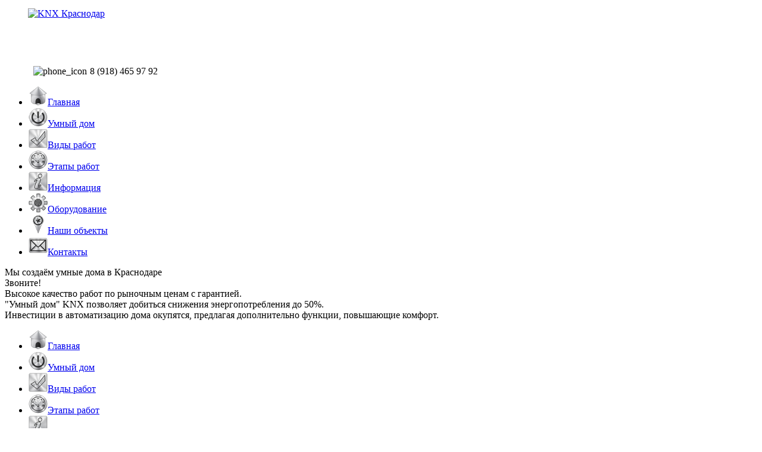

--- FILE ---
content_type: text/html; charset=utf-8
request_url: http://www.knx-krasnodar.ru/vidy-rabot/elektrosnabzhenie
body_size: 14685
content:
<!DOCTYPE HTML>

<head>
<link rel="stylesheet" href="/templates/knx_krasnodar/css/style.css" type="text/css" />
<link href='http://fonts.googleapis.com/css?family=Cuprum:400italic,400,600,700,800,300&amp;subset=latin,cyrillic-ext,cyrillic' rel='stylesheet' type='text/css'>
<link rel="stylesheet" type="text/css" href="/templates/knx_krasnodar/fancybox/source/jquery.fancybox.css" media="screen" />
<link rel="stylesheet" href="/templates/knx_krasnodar/fancybox/source/helpers/jquery.fancybox-buttons.css?v=2.0.5" type="text/css" media="screen" />
<link rel="stylesheet" href="/templates/knx_krasnodar/fancybox/source/helpers/jquery.fancybox-thumbs.css?v=2.0.5" type="text/css" media="screen" />
  <base href="http://www.knx-krasnodar.ru/vidy-rabot/elektrosnabzhenie" />
  <meta http-equiv="content-type" content="text/html; charset=utf-8" />
  <meta name="keywords" content="Электроснабжение, офисе, монтаж электропроводки, кабелей, умный дом, квартиры, KNX, системы, электроснабжение дома, электрики, электроснабжение квартиры, электропроводка, электромонтажные работы, Краснодар, оборудование, качественная, инженерная, автоматизация, технология, стоимость, освещение." />
  <meta name="description" content="Электроснабжение является основным видом нашей деятельности.
Электроснабжение дома, квартиры. Электромонтажные работы. Электропроводка. Электрик в Краснодаре." />
  <title>Электроснабжение.  Электромонтажные работы.  Электропроводка Электрик. Краснодар</title>
  <link href="/templates/knx_krasnodar/favicon.ico" rel="shortcut icon" type="image/vnd.microsoft.icon" />
  <link href="http://www.knx-krasnodar.ru/component/search/?Itemid=517&amp;format=opensearch" rel="search" title="Искать Умный дом KNX в Краснодаре. Электромонтажные работы, электропроводка." type="application/opensearchdescription+xml" />
  <link rel="stylesheet" href="http://www.knx-krasnodar.ru/modules/mod_jltextslider/assest/jltextslider.css" type="text/css" />
  <link rel="stylesheet" href="http://www.knx-krasnodar.ru/modules/mod_jltextslider/assest/jltextslider.php?w=823&amp;h=20&amp;m=h&amp;id=jltext_slider" type="text/css" />
  <script src="/media/system/js/mootools-core.js" type="text/javascript"></script>
  <script src="/media/system/js/core.js" type="text/javascript"></script>
  <script src="/media/system/js/caption.js" type="text/javascript"></script>
  <script src="http://www.knx-krasnodar.ru/modules/mod_jltextslider/assest/_class.noobSlide.packed.js" type="text/javascript"></script>
  <script type="text/javascript">
window.addEvent('load', function() {
				new JCaption('img.caption');
			});	window.addEvent('domready',function(){
								var hs3 = new noobSlide({
									mode: 'horizontal',
									box: $('jltext_slider'),
									items: $$('#jltext_slider div'),
									
									size:823,
									interval: 5000,
									startItem: 0,
									autoPlay:true,
									buttons: {
										/*playback: $('playback3'),
										stop: $('stop3'),
										play: $('play3')*/
									}
								});
							});
  </script>

<!-- Add jQuery library -->
<script type="text/javascript" src="http://ajax.googleapis.com/ajax/libs/jquery/1.7/jquery.min.js"></script>
<!-- Add fancyBox main JS and CSS files -->
<script type="text/javascript" src="/templates/knx_krasnodar/fancybox/source/jquery.fancybox.js"></script>
<script type="text/javascript" src="/templates/knx_krasnodar/fancybox/source/helpers/jquery.fancybox-buttons.js?v=2.0.5"></script>
<script type="text/javascript" src="/templates/knx_krasnodar/fancybox/source/helpers/jquery.fancybox-thumbs.js?v=2.0.5"></script>
<script type="text/javascript">
  $.noConflict();
  jQuery(document).ready(function($) {
	$(".fancybox").fancybox({
		maxWidth	: 800,
		maxHeight	: 600,
		fitToView	: false,
		width		: '70%',
		height		: '70%',
		autoSize	: false,
		closeClick	: false,
		openEffect	: 'none',
		closeEffect	: 'none'
	});
  });
  
 
  
  
  
  
</script>
<!--[if lt IE 9]>
<script src="http://html5shiv.googlecode.com/svn/trunk/html5.js"></script>
<![endif]-->

<script type="text/javascript">

  var _gaq = _gaq || [];
  _gaq.push(['_setAccount', 'UA-30539376-1']);
  _gaq.push(['_trackPageview']);

  (function() {
    var ga = document.createElement('script'); ga.type = 'text/javascript'; ga.async = true;
    ga.src = ('https:' == document.location.protocol ? 'https://ssl' : 'http://www') + '.google-analytics.com/ga.js';
    var s = document.getElementsByTagName('script')[0]; s.parentNode.insertBefore(ga, s);
  })();

</script>
</head>
<body>
<div class="container">
  <header>
    <div class="search_logo_phone">
      

<div class="custom"  >
	<a href="http://knx-krasnodar.ru/"><img src="/templates/knx_krasnodar/images/logo.png" alt="KNX Краснодар" style="display: block; margin-left: 39px; padding-top: 6px;" height="92" width="155" /></a> <img src="/templates/knx_krasnodar/images/phone_icon.png" alt="phone_icon" style="margin-top: 5px; margin-left: 48px; margin-bottom: -4px; margin-right: 1px;" height="20" width="12" /> <span id="phone_number">8 (918) 465 97 92</span></div>

    </div>
    <nav>
      
<ul class="menu">
<li class="item-435 parent"><a href="/" ><img src="/images/menu_icons/item_01.png" alt="Главная" /><span class="image-title">Главная</span> </a></li><li class="item-468 parent"><a href="/umnyj-dom/knx-v-zhilykh-zdaniyakh" ><img src="/images/menu_icons/item_02.png" alt="Умный дом" /><span class="image-title">Умный дом</span> </a></li><li class="item-469 active parent"><a href="/vidy-rabot/elektrosnabzhenie" ><img src="/images/menu_icons/item_05.png" alt="Виды работ" /><span class="image-title">Виды работ</span> </a></li><li class="item-470 parent"><a href="/etapy-rabot/proektirovanie" ><img src="/images/menu_icons/item_03.png" alt="Этапы работ" /><span class="image-title">Этапы работ</span> </a></li><li class="item-471 parent"><a href="/informatsiya/video" ><img src="/images/menu_icons/item_04.png" alt="Информация" /><span class="image-title">Информация</span> </a></li><li class="item-472 parent"><a href="/oborudovanie/gira" ><img src="/images/menu_icons/item_06.png" alt="Оборудование" /><span class="image-title">Оборудование</span> </a></li><li class="item-473"><a href="/nashi-ob-ekty" ><img src="/images/menu_icons/item_07.png" alt="Наши объекты" /><span class="image-title">Наши объекты</span> </a></li><li class="item-474"><a href="/kontakty" ><img src="/images/menu_icons/item_08.png" alt="Контакты" /><span class="image-title">Контакты</span> </a></li></ul>

    </nav>
    

<div class="jltext_slider">
	<div id="jltext_slider">
		<div>Мы создаём умные дома в Краснодаре</div><div> Звоните! </div><div>Высокое качество работ по рыночным ценам с гарантией.</div><div>"Умный дом" KNX позволяет добиться снижения энергопотребления до 50%.</div><div>Инвестиции в автоматизацию дома окупятся, предлагая дополнительно функции, повышающие комфорт.</div>		
	</div>
</div>

    <div class="clear_box"></div>
  </header>
  <div class="wrap_1">
    <div class="wrap_2">
      <div class="sidebar">
        <div class="ribbon-wrapper">
          <div class="ribbon-front">
            
<ul class="menu" id="current_main_menu_item">
<li class="item-435 parent"><a href="/" ><img src="/images/menu_icons/item_01.png" alt="Главная" /><span class="image-title">Главная</span> </a></li><li class="item-468 parent"><a href="/umnyj-dom/knx-v-zhilykh-zdaniyakh" ><img src="/images/menu_icons/item_02.png" alt="Умный дом" /><span class="image-title">Умный дом</span> </a></li><li class="item-469 active parent"><a href="/vidy-rabot/elektrosnabzhenie" ><img src="/images/menu_icons/item_05.png" alt="Виды работ" /><span class="image-title">Виды работ</span> </a></li><li class="item-470 parent"><a href="/etapy-rabot/proektirovanie" ><img src="/images/menu_icons/item_03.png" alt="Этапы работ" /><span class="image-title">Этапы работ</span> </a></li><li class="item-471 parent"><a href="/informatsiya/video" ><img src="/images/menu_icons/item_04.png" alt="Информация" /><span class="image-title">Информация</span> </a></li><li class="item-472 parent"><a href="/oborudovanie/gira" ><img src="/images/menu_icons/item_06.png" alt="Оборудование" /><span class="image-title">Оборудование</span> </a></li><li class="item-473"><a href="/nashi-ob-ekty" ><img src="/images/menu_icons/item_07.png" alt="Наши объекты" /><span class="image-title">Наши объекты</span> </a></li><li class="item-474"><a href="/kontakty" ><img src="/images/menu_icons/item_08.png" alt="Контакты" /><span class="image-title">Контакты</span> </a></li></ul>

          </div>
          <div class="ribbon-edge-bottomleft"></div>
          <div class="ribbon-edge-bottomright"></div>
        </div>
        <nav>
          
<ul class="menu">
<li class="item-517 current active"><a href="/vidy-rabot/elektrosnabzhenie" ><img src="/images/menu_icons/empty.png" alt="Электроснабжение" /><span class="image-title">Электроснабжение</span> </a></li><li class="item-518"><a href="/vidy-rabot/osveshchenie" ><img src="/images/menu_icons/empty.png" alt="Освещение. Свет" /><span class="image-title">Освещение. Свет</span> </a></li><li class="item-519"><a href="/vidy-rabot/teplyj-pol" ><img src="/images/menu_icons/empty.png" alt="Теплый пол" /><span class="image-title">Теплый пол</span> </a></li><li class="item-521"><a href="/vidy-rabot/avtomatizatsiya" ><img src="/images/menu_icons/empty.png" alt="Автоматизация" /><span class="image-title">Автоматизация</span> </a></li><li class="item-522"><a href="/vidy-rabot/klimaticheskie-sistemy" ><img src="/images/menu_icons/empty.png" alt="Климатические системы" /><span class="image-title">Климатические системы</span> </a></li><li class="item-520"><a href="/vidy-rabot/sistemy-bezopasnosti" ><img src="/images/menu_icons/empty.png" alt="Системы безопасности" /><span class="image-title">Системы безопасности</span> </a></li></ul>

        </nav>
        <div class="ribbon-wrapper">
          <div class="ribbon-front"> <span>Новости</span> </div>
          <div class="ribbon-edge-bottomleft"></div>
          <div class="ribbon-edge-bottomright"></div>
        </div>
        <div class="left_menu_border">
          <div class="newsflash">
	


<p>Новая дизайн-серия Gira ClassiX - это благородство, совершенство форм, элегантность. Всё для тех, кто ценит гармонию, красоту, комфорт.</p>
<a class="fancybox fancybox.iframe" href="/vidy-rabot/elektrosnabzhenie?id=109&amp;tmpl=component2">Подробнее</a>
	


<p>Компания ABB презентовала широкий ряд электроустановочных изделий и архитектурных LED-светильников от архитектора Хади Тегерани</p>
<a class="fancybox fancybox.iframe" href="/vidy-rabot/elektrosnabzhenie?id=112&amp;tmpl=component2">Подробнее</a>
</div>

        </div>
        <div class="ribbon-wrapper">
          <div class="ribbon-front"> <span>Это интересно</span> </div>
          <div class="ribbon-edge-bottomleft"></div>
          <div class="ribbon-edge-bottomright"></div>
        </div>
        <div class="left_menu_border">
          <div class="newsflash">
	


<p>Видео от JUNG. Умный дом и iPhone. Видеоролик об удаленном управлении всеми функциями умного дома с IPhone. <img style="margin-top: 10px;" alt="Видео от JUNG об умном доме и IPhone" src="/images/content_images/1022_1.jpg" height="80" width="168" /></p>
<span style="color: #0000ff;"> <a class="fancybox fancybox.iframe" href="/vidy-rabot/elektrosnabzhenie?id=115&amp;tmpl=component2"> <span style="color: #0000ff;">Посмотреть</span></a></span>
	


<p>На актуальные вопросы, связанные с системой «Умный дом», отвечает Сергей Ищуков, специалист по KNX-оборудованию компании «Сименс».</p>
<span style="color: #0000ff;"><a class="fancybox fancybox.iframe" href="/vidy-rabot/elektrosnabzhenie?id=116&amp;tmpl=component2"><span style="color: #0000ff;">Подробнее</span></a></span>
	


<p>Видео от GIRA. Умный дом и iPad. Очень интересный и веселый видеоролик об удаленном управлении инженерными системами дома с мобильных устройств. <img style="margin-top: 10px;" alt="Видео от Gira об умном доме и IPad" src="/images/content_images/gira_video_1.jpg" height="80" width="168" /></p>
<span style="color: #0000ff;"> <a class="fancybox fancybox.iframe" href="/vidy-rabot/elektrosnabzhenie?id=124&amp;tmpl=component2"> <span style="color: #0000ff;">Посмотреть</span></a></span>
</div>

        </div>
        <div class="ribbon-wrapper">
          <div class="ribbon-front"> <span>Поиск по сайту</span> </div>
          <div class="ribbon-edge-bottomleft"></div>
          <div class="ribbon-edge-bottomright"></div>
          <div class="left_menu_border">
            <form action="/vidy-rabot/elektrosnabzhenie" method="post">
	<div class="search">
		<label for="mod-search-searchword"> </label><input name="searchword" id="mod-search-searchword" maxlength="20"  class="inputbox" type="text" size="18" value="Искать..."  onblur="if (this.value=='') this.value='Искать...';" onfocus="if (this.value=='Искать...') this.value='';" /><input type="submit" value="Ok" class="button" onclick="this.form.searchword.focus();"/>	<input type="hidden" name="task" value="search" />
	<input type="hidden" name="option" value="com_search" />
	<input type="hidden" name="Itemid" value="517" />
	</div>
</form>

          </div>
        </div>
        <!-- end .sidebar --></div>
      <article class="content">
        <script type="text/javascript">
	function iFrameHeight() {
		var h = 0;
		if (!document.all) {
			h = document.getElementById('blockrandom').contentDocument.height;
			document.getElementById('blockrandom').style.height = h + 60 + 'px';
		} else if (document.all) {
			h = document.frames('blockrandom').document.body.scrollHeight;
			document.all.blockrandom.style.height = h + 20 + 'px';
		}
	}
</script>

<iframe onload="iFrameHeight()"	id="blockrandom"
	src="/slideshow/index.html"
	width="0"
	height="0"
	
	class="wrapperslideshow" > Без IFRAME </iframe>

        <br />
<b>Strict Standards</b>:  Declaration of JCacheControllerView::get() should be compatible with that of JCacheController::get() in <b>/home/knx/knx-krasnodar.ru/docs/libraries/joomla/cache/controller/view.php</b> on line <b>137</b><br />
<div class="item-page">
	<h1>
	Электроснабжение.  Электромонтажные работы.  Электропроводка Электрик. Краснодар	</h1>









<div class="content_border">
<h2 style="text-align: center;"><strong><span style="color: #0000ff;">Электроснабжение, электромонтажные работы, электропроводка.</span></strong><span style="color: #0000ff;"><strong> <br />Регион выполнения работ - Краснодар, Краснодарский край.</strong></span></h2>
<p><span style="color: #000000;"><img style="margin-left: 15px; margin-bottom: 30px; margin-top: 15px; float: right;" src="/images/content_images/img_0276.jpg" alt="Электропроводка. Электрик. Краснодар." height="200" width="250" />Э<span style="color: #000000;">лектромонтажные работы</span> и создание интеллектуальных зданий (умный дом) на базе ведущей технологии KNX в Краснодаре - основное направление деятельности нашей компании. Электроснабжение домов, квартир, офисов, гостиниц, ресторанов. Электропроводка классическая и основанная на шинных технологиях KNX и </span><span style="color: #000000;">my home</span><span style="color: #000000;">. Наши электрики имеют самую высокую квалификацию и опыт электромонтажных работ любой сложности. Мы с уважением и пониманием относимся к нашим Заказчикам, поэтому огромное внимание уделяем культуре электромонтажных работ. Философия нашей компании - максимальная открытость и честность, высокая квалификация и культура производства, а также конкурентная стоимость работ. Считаем важным зарабатывать на объемах работ, а не на повышенных расценках.</span></p>
<p><span style="color: #000000;"><img style="margin-left: 15px; margin-bottom: 15px; margin-top: 15px; float: right;" alt="Электромонтажные работы в гостинице на побережье Краснодарского края" src="/images/content_images/anapa.jpg" height="200" width="250" />Перед началом работ мы составляем и согласовываем техническое задание. На основании проекта или технического расчета готовим коммерческое предложение. При необходимости работы по "факту" согласовываем единичные расценки. Для быстрого начала электромонтажных работ мы сформировали склад с материалами и оборудованием. Предлагаем услуги по проектированию (техническому расчету), а при необходимости готовы выполнить эскизный дизайн проект или подготовить полный пакет документации по проектированию и дизайну. Можем работать на партнерских отношениях со всеми подрядчиками по инженерным системам и отделке или выполнять функции генподрядчика.<br /></span></p>
<h3><strong><span style="color: #0000ff;">Нами выполнены электромонтажные работы по электроснабжению значительного числа жилых и административных зданий в Краснодаре. Среди них:</span></strong></h3>
<ul style="list-style-type: square;">
<li><span style="color: #0000ff;">Гостиницы;</span><span style="color: #008000;"><span style="color: #000000;"><img style="margin-left: 15px; margin-bottom: 15px; margin-top: 15px; float: right;" alt="Интурист Краснодар. Электромонтажные работы" src="/images/content_images/inturist_3.jpg" height="200" width="250" /></span></span>
<ul style="list-style-type: square;">
<li>Здание гостиницы "Интурист", Краснодар;<br style="clear: left;" />
<ul style="list-style-type: square;">
<li><span style="color: #008000;"><span style="color: #000000;"><span style="color: #008000; font-size: 12pt;">Электромонтажные работы в VIP номерах;<br /> </span></span></span></li>
<li><span style="color: #008000;"><span style="font-size: 12pt;">Электропроводка в части стандартных номеров;</span><br /></span></li>
<li><span style="color: #008000;"><span style="font-size: 12pt;">Электроснабжение инженерных систем здания;</span></span></li>
<li><span style="color: #008000;"><span style="font-size: 12pt;">Монтаж магистральных шинопроводов;<br /></span></span></li>
<li><span style="color: #008000;"><span style="font-size: 12pt;">Прокладка магистральных кабелей электроснабжения;</span></span></li>
<li><span style="color: #008000;"><span style="font-size: 12pt;">Установка щитов распределительных, этажных;</span></span></li>
<li><span style="color: #008000;"><span style="font-size: 12pt;">Автоматизация систем отопления, горячего и холодного водоснабжения;</span></span></li>
</ul>
</li>
</ul>
</li>
<li><span style="color: #0000ff;">Санатории;</span><img style="margin-bottom: 15px; margin-left: 15px; margin-top: 15px; float: right;" src="/images/content_images/sanatoriy1.jpg" alt="Электромонтажные работы в здании санатория &quot;Предгорье Кавказа&quot;. Краснодарский край." height="200" width="250" /><br style="clear: left;" />
<ul style="list-style-type: square;">
<li>Санаторий "Предгорье Кавказа", Горячий ключ<br style="clear: none;" />
<ul style="list-style-type: square;">
<li><span style="color: #008000; font-size: 12pt;"><span style="color: #000000;"><span style="color: #008000;">Электромонтажные работы в номерах "Люкс";</span></span></span></li>
<li><span style="color: #008000; font-size: 12pt;">Электропроводка в</span><span style="color: #008000; font-size: 12pt;"> стандартных номерах;<br /></span></li>
<li><span style="color: #008000; font-size: 12pt;">Электроснабжение и автоматизация инженерных систем здания;<br /></span></li>
<li><span style="color: #008000; font-size: 12pt;">Прокладка магистральных кабелей электроснабжения;</span></li>
<li><span style="color: #008000;"><span style="font-size: 12pt;">Разработка, монтаж и наладка электрооборудования распределительных пунктов;</span></span></li>
<li><span style="color: #008000;"><span style="font-size: 12pt;">Разработка и монтаж систем бесперебойного электроснабжения;</span> <br /></span></li>
</ul>
</li>
</ul>
</li>
<li><span style="color: #0000ff;">Рестораны и кафе;</span><span style="color: #0000ff;"><img style="margin-top: 15px; margin-bottom: 15px; margin-left: 15px; float: right;" alt="Электромонтажные работы в ресторане. Краснодар" src="/images/content_images/restoran.jpg" height="200" width="250" /></span>
<ul style="list-style-type: square;">
<li>Ресторан "Дон Базилио", Краснодар;</li>
<li>Ресторан "Барин",14-ый этаж гостиницы "Интурист";
<ul style="list-style-type: square;">
<li><span style="color: #008000; font-size: 12pt;">Первый проект в Краснодаре, выпол</span><span style="color: #008000; font-size: 12pt;">ненный на технологии KNX "Умный дом", 2007 год;</span></li>
<li><span style="color: #008000; font-size: 12pt;">Электромонтажные работы по прокладке кабелей электроснабжения;</span></li>
<li><span style="color: #008000; font-size: 12pt;">Внутренняя и наружная электропроводка;</span></li>
<li><span style="color: #008000; font-size: 12pt;">Автоматизация систем отопления и вентиляции;</span></li>
<li><span style="color: #008000; font-size: 12pt;">Центральн</span><span style="color: #008000; font-size: 12pt;">ое управление освещением с сенсорной панели барной стойки;</span></li>
</ul>
</li>
</ul>
</li>
<li><span style="color: #0000ff;">Офисные здания;</span><img style="margin-left: 15px; margin-bottom: 15px; margin-top: 15px; float: right;" src="/images/content_images/img_0275.jpg" alt="Электромонтажные работы. Электропроводка. Электрик. Краснодар." height="200" width="250" /><br style="clear: left;" />
<ul style="list-style-type: square;">
<li>Административное здание с офисами класса "А" на улице Северной 275;
<ul style="list-style-type: square;">
<li><span style="color: #008000;"><span style="color: #000000;"><span style="color: #008000; font-size: 12pt;">Разработка технического задания;<br /> </span></span></span></li>
<li><span style="color: #008000;"><span style="font-size: 12pt;">Электропроводка в офисных помещениях;</span><br /></span></li>
<li><span style="color: #008000;"><span style="font-size: 12pt;">Электроснабжение систем вентиляции, кондиционирования и отопления здания;</span></span></li>
<li><span style="color: #008000;"><span style="font-size: 12pt;">Монтаж магистральных кабельных линий;<br /></span></span></li>
<li><span style="color: #008000;"><span style="font-size: 12pt;">Электроснабжение архитектурной подсветки здания;</span></span></li>
<li><span style="color: #008000;"><span style="font-size: 12pt;">Установка щитов распределительных, этажных;</span></span></li>
<li><span style="color: #008000;"><span style="font-size: 12pt;">Установка светильников, розеток, выключателей;</span></span></li>
<li><span style="color: #008000;"><span style="font-size: 12pt;">Монтаж главного распределительного щита (ГРЩ);<br /></span></span></li>
</ul>
</li>
<li>Офисные помещения здания института "Краснодаргражданпроект";</li>
<li>Офисные помещения тепличного хозяйства в хуторе Ленина;</li>
<li>Офисы на улице Индустриальной;</li>
</ul>
</li>
<li><span style="color: #0000ff;">Производственные помещения и технологическое оборудование ;</span><span style="color: #0000ff;"><img style="margin-left: 15px; margin-bottom: 15px; margin-top: 15px; float: right;" alt="Электроснабжение установки бурения в Краснодаре" src="/images/content_images/stanok.jpg" height="200" width="250" /></span>
<ul style="list-style-type: square;">
<li>Производственная база на витаминкомбинате в Краснодаре;
<ul style="list-style-type: square;">
<li><span style="color: #008000;"><span style="color: #000000;"><span style="color: #008000; font-size: 12pt;">Разработка технического задания и концепции;<br /> </span></span></span></li>
<li><span style="color: #008000;"><span style="font-size: 12pt;">Электромонтажные работы в офисных и производственных помещениях;</span><br /></span></li>
<li><span style="color: #008000;"><span style="font-size: 12pt;">Автоматизация систем отопления производственной базы;</span></span></li>
<li><span style="color: #008000;"><span style="font-size: 12pt;">Монтаж магистральных кабельных линий;<br /></span></span></li>
<li><span style="color: #008000;"><span style="font-size: 12pt;">Установка светильников, розеток, выключателей;</span></span></li>
<li><span style="color: #008000;"><span style="font-size: 12pt;">Монтаж главного распределительного щита (ГРЩ) и подстанции;</span></span></li>
</ul>
</li>
<li>Установки бурения;</li>
</ul>
</li>
<li><span style="color: #0000ff;">Банки;</span>
<ul style="list-style-type: square;">
<li>"Росдорбанк"</li>
</ul>
</li>
<li><span style="color: #0000ff;">Магазины:<img style="margin-left: 15px; margin-bottom: 15px; margin-top: 15px; float: right;" alt="Электромонтажные работы в магазине lego. Краснодар" src="/images/content_images/lego.jpg" height="200" width="250" /><br style="clear: left;" /></span>
<ul style="list-style-type: square;">
<li>Магазины в СБС;
<ul style="list-style-type: square;">
<li><span style="color: #008000; font-size: 12pt;"><span style="color: #000000;"><span style="color: #008000;">Электромонтажные работы в магазине;</span></span></span></li>
<li><span style="color: #008000; font-size: 12pt;">Установка светильников, розеток и выключателей;<br /></span></li>
<li><span style="color: #008000; font-size: 12pt;">Электроснабжение систем кондиционирования и вентиляции магазина;<br /></span></li>
<li><span style="color: #008000;"><span style="font-size: 12pt;">Монтаж электрооборудования распределительных пунктов;</span></span></li>
</ul>
</li>
<li>Магазины на территории ЗАСК;</li>
<li>Ювелирный магазин "Кристалл" на улице Красной в Краснодаре;</li>
</ul>
</li>
<li><span style="color: #0000ff;">Частные дома и квартиры.</span><span style="color: #0000ff;"><img style="margin-left: 15px; margin-bottom: 15px; margin-top: 15px; float: right;" alt="Электропроводка в частном доме. Краснодар" src="/images/content_images/dom_2.jpg" height="200" width="250" /></span>
<ul style="list-style-type: square;">
<li>Квартиры и частные дома в Краснодаре, на побережье, в Адыгеи и Краснодарском крае;
<ul style="list-style-type: square;">
<li><span style="font-size: 12pt; color: #008000;">Электропроводка классическая в частных домах и квартирах;</span></li>
<li><span style="color: #008000; font-size: 12pt;"><span style="color: #000000;"><span style="color: #008000;">Электромонтажные и наладочные работы интеллектуальных систем автоматизации</span></span></span><span style="font-size: 12pt; color: #008000;"> Legrand MY-HOME;</span><span style="font-size: 12pt; color: #008000;"></span></li>
<li><span style="color: #008000; font-size: 12pt;">Проектирование, монтаж, программирование и наладочные работы </span><span style="color: #008000; font-size: 12pt;"><span style="color: #008000; font-size: 12pt;"><span style="color: #000000;"><span style="color: #008000;">интеллектуальных систем автоматизации</span></span></span><span style="font-size: 12pt; color: #008000;"> KNX</span>;</span><span style="font-size: 12pt; color: #008000;"><br /></span></li>
<li><span style="color: #008000; font-size: 12pt;">Установка светильников, розеток и выключателей;<br /></span></li>
<li><span style="color: #008000; font-size: 12pt;"></span><span style="color: #008000;"><span style="font-size: 12pt;">Комплексная поставка электрооборудования</span></span><span style="color: #008000;"><span style="font-size: 12pt;">;</span></span></li>
</ul>
</li>
</ul>
</li>
</ul>
<h3><strong><span style="color: #0000ff;">Мы выполняем весь комплекс электромонтажных работ </span><span style="color: #0000ff;"><br />по электроснабжению жилых и административных зданий:<img style="margin-left: 15px; margin-bottom: 30px; margin-top: 15px; float: right;" alt="Электрик. В Краснодаре" src="/images/content_images/electrik_1.jpg" height="200" width="250" /><br style="clear: left;" /></span></strong></h3>
<ul style="list-style-type: square;">
<li>Составление технического задания для проведения электромонтажных работ;</li>
<li>Электроснабжение и монтаж распределительных пунктов;</li>
<li>Монтаж систем автоматического ввода резервного электроснабжения и разгрузки при отключении основного электроснабжения;</li>
<li>Прокладка магистральных кабельных линий электроснабжения;</li>
<li>Установка этажных щитов с электрооборудованием в жилых домах и административных зданиях;</li>
<li>Монтаж систем бесперебойного электроснабжения;</li>
<li>Установка стабилизаторов напряжения;<img style="margin-left: 15px; margin-bottom: 15px; float: right;" alt="Классическая электропроводка. Электрик." src="/images/content_images/gira_devochka.jpg" height="200" width="250" /></li>
<li>Монтаж внутренней и наружной электропроводки;</li>
<li>Прокладка кабелей для электроснабжения инженерных сетей и технологического оборудования;</li>
<li>Электромонтажные работы по прокладке кабелей для системы KNX «умный дом»;</li>
<li>Монтаж систем обогрева электрического теплого пола и систем снеготаяния;</li>
<li>Электромонтажные работы в новых и реконструируемых зданиях;</li>
<li>Обслуживание&nbsp; зданий после выполненных нами электромонтажных работ.</li>
</ul>
<h2 style="text-align: center;"><strong><span style="color: #0000ff;">Электроснабжение дома, квартиры. Электромонтажные работы. <span style="color: #0000ff;">Электропроводка.</span><br /></span></strong></h2>
<h3><strong><span style="color: #0000ff;">Мы выполняем электромонтажные работы по электроснабжению квартир, частных домов, офисов, ресторанов, кафе, магазинов и других объектов жилой и коммерческой недвижимости в Краснодаре.</span></strong></h3>
<p>Отличительной особенностью нашей организации является:<img style="margin-top: 15px; margin-bottom: 15px; margin-left: 15px; float: right;" alt="KNX Краснодар" src="/images/content_images/logo_kontent.jpg" height="148" width="250" /></p>
<ul style="list-style-type: square;">
<li>полный комплекс услуг от проектирования и электромонтажных работ до поставки материалов и обслуживания;</li>
<li>высокое качество электромонтажных работ;</li>
<li>квалифицированные специалисты электрики;</li>
<li>наличие сертификатов (в том числе KNX умный дом),</li>
<li>низкая (рыночная) стоимость услуг;</li>
<li><img style="margin-left: 15px; border: 1px solid #000000; float: right;" alt="Сертификат devi" src="/images/content_images/sertifikat_devi.jpg" height="350" width="250" />огромный опыт электромонтажных работ по электроснабжению и автоматизации различных объектов жилой и коммерческой недвижимости, а также инженерных систем.</li>
<li>Реально выполненные и сданные проекты интелектуальных зданий «умный дом» на системе KNX ;</li>
<li>Опыт электромонтажных работ в действующих зданиях и электроустановках при реконструкции и капитальных ремонтах в крупных и сложных объектах;</li>
<li>Знание и опыт управления различных инженерных систем;</li>
<li>Наличие сертификатов, в том числе и KNX;</li>
<li>Культура и высокое качество производства работ;</li>
<li>Выполнение работ в соответствии с действующими строительными нормами и правилами;</li>
<li>Наличие собственного производительного инструмента;</li>
<li>Минимальные накладные расходы в сметах и расценках;</li>
<li>Стоимость электромонтажных работ соизмерима с рыночной;</li>
<li>Максимальнодопустимые скидки на электрооборудование;</li>
<li>Гибкость в формах оплаты;</li>
<li>Доставка электрооборудования и материалом на объекты в Краснодаре и по Краснодарскому краю;</li>
<li>Обслуживание сданных объектов.</li>
</ul>
<h3><span style="color: #0000ff;"><strong>Не качественная электропроводка, электромонтажные работы.</strong><br /><strong>Не квалифицированные электрики. Стоимость электромонтажных работ.</strong><br /></span></h3>
<p><img style="margin-left: 15px; margin-bottom: 15px; float: right;" src="/images/content_images/img_0321.jpg" alt="Сравнение качества и стоимости  электромонтажных работ в Краснодаре." height="200" width="250" />Электромонтажные работы должны выполняться квалифицированными электриками. Перед выполнением электромонтажных работ необходимо разработать и согласовать техническое задание и сделать проект. Обязательны и согласования со всеми участниками строительного процесса. Электроснабжение необходимо для всех инженерных систем дома, квартиры или административного здания. Следовательно электромонтажным работам предшествует инженерная подготовка, требующая соответствующих специалистов. Поэтому стоимость трудозатрат (человека-часа) электромонтажных работ расценивается выше многих работ на строительной площадке и делает эти работы финансово интересными для подрядчиков.</p>
<p><img style="margin-left: 15px; margin-bottom: 15px; float: right;" src="/images/content_images/img_0441.jpg" alt="Не качественная электропроводка. Краснодар." height="200" width="250" />По факту электромонтажные работы (электропроводку) выполняют все подряд, в том числе и не электрики по образованию (плиточники, гипсокартонщики и т.п.). Инженерная подготовка полностью отсутствует, а качество работ не соответствует ни одному регламентирующему документу, в соответствии с которым электропроводка должна выполняться. На не соблюдение нормативной документации идут и по причине сокращения трудозатрат, чтобы получить большие деньги за меньшее время работы. Стоимость таких не качественных электромонтажных работ зачастую соизмерима с ценой работы, выполненной квалифицированными электриками в соответствии с требованиями нормативной документации.</p>
<p><img style="margin-bottom: 15px; margin-left: 15px; float: right;" src="/images/content_images/img_0440.jpg" alt="Электропроводка в Краснодаре. Не качественная." height="200" width="250" />Для получения большей прибыли и сокращения затрат применяются&nbsp; дешевые и не качественные электроматериалы, не соответствующие ГОСТам и здравому смыслу. Распространенное решение это применение кабеля заниженного сечения с горючей изоляции, который выдают за не горючий. Применение не качественных автоматических выключателей приводит к тому, что они не выполняют своих функций по предотвращения аварийных ситуаций. Последствия таких электромонтажных работ могут быть самыми различными от трудностей эксплуатации до порчи имущества и уголовной ответственности. О возгорании зданий по причине замыкания электропроводки можно услышать каждый день по средствам массовой информации.</p>
<h3><strong><span style="color: #0000ff;">Рекомендации как правильно выполнять электромонтажные работы. <br />Электропроводка в доме, квартире, офисе.</span></strong></h3>
<ul style="list-style-type: square;">
<li><img style="margin-left: 15px; margin-bottom: 30px; float: right;" alt="Электромонтажные работы, лотки. Краснодар." src="/images/content_images/img_0421.jpg" height="200" width="250" />Электромонтажные работы следует выполнять в соответствии с действующими требованиями нормативной документации: ПУЭ, ГОСТ, СНиП;</li>
<li>Прокладывать кабельные линии электропроводки параллельно и перпендикулярно стенам и строительным конструкциям здания. Пересечение кабельных трасс следует выполнять под углом 90°;</li>
<li>Разделять групповые линии освещения и розеточные группы;</li>
<li>На розеточные группы электропроводки устанавливать дифференциальные автоматические выключатели для защиты от токов утечки;</li>
<li><img style="margin-left: 15px; margin-bottom: 30px; float: right;" alt="Электропроводка, автоматический выключатель. Краснодар." src="/images/content_images/img_0302.jpg" height="200" width="250" />Разделять сети рабочего и аварийного освещения (щиты, магистральные и отходящие, кабельные линии) для административных зданий;</li>
<li>Прокладывать кабельные линии сетей аварийного и эвакуационного освещения для административных зданий;</li>
<li>В коридорах офисных помещений прокладывать кабельные линии в лотке;</li>
<li>Подписывать отходящие линии электропроводки на щитах распределительных;</li>
<li>Прокладывать кабельные линии за подвесным потолком, а также по деревянным и металлоконструкциям в ПВХ трубе;</li>
<li><img style="margin-left: 15px; margin-bottom: 30px; float: right;" alt="Автоматизация. Legrand. Краснодар." src="/images/content_images/img_0422.jpg" height="200" width="250" />Для групповых линий освещения использовать кабели сечением не менее 1,5 мм², для розеточных групп – не менее 2,5 мм²;</li>
<li>Использовать электроматериалы соответствующие ГОСТу;</li>
<li>Не использовать материалы для электромонтажных работ: сомнительного происхождения, не известного производителя, не имеющих сертификата, с ценой значительно меньшей, чем электроматериалы известных производителей;</li>
<li>Запитывать потребителей 1-ой категории (пожарная сигнализация, аварийное и эвакуационное освещение, системы жизнеобеспечения здания) от двух источников электроэнергии;<img style="margin-top: 15px; margin-bottom: 15px; margin-left: 15px; float: right;" alt="Электрик. Краснодар" src="/images/content_images/elektrik_2.jpg" height="200" width="250" /></li>
<li>Предусматривать возможность установки стабилизаторов напряжения и генератора резервного электроснабжения;</li>
<li>Устанавливать розетки и выключатели по уровню;</li>
<li>Перед выполнением электромонтажных работ: разработать и согласовать техническое задание, сделать проект;</li>
<li>Вести исполнительную документацию: (акты скрытых и выполненных электромонтажных работ, фотографии, исполнительные схемы электропроводки);</li>
<li>Проводить испытания электромонтажных работ (электропроводки) с предоставлением отчета электролаборатории.</li>
</ul>
<h3><strong><span style="color: #0000ff;">Как делать электропроводку. Виды электромонтажных работ.<br /> Элементы автоматизации и системы управления.</span></strong></h3>
<h3><span style="color: #0000ff;"><strong>Шинная технология электромонтажных работ</strong></span><img style="margin-left: 15px; margin-bottom: 15px; float: right;" alt="удаленное управление. Шинная технология, электропроводка." src="/images/content_images/iphone.jpg" height="100" width="250" /><span style="color: #0000ff;"><strong></strong><br style="clear: left;" /></span></h3>
<p>Шинная технология электромонтажных работ пришла на смену устаревшей технологии электропроводки, которой уже несколько десятков лет.</p>
<p>Существует несколько шинных систем электропроводки. Подавляющее количество проектов электроснабжения выполняются на технологии KNX и BTICINO. Возможна интеграция систем.</p>
<h3><span style="color: #0000ff;"><strong><span style="color: #0000ff;"><img style="margin-left: 15px; margin-bottom: 15px; margin-top: 30px; float: right;" alt="knx  Краснодар" src="/images/content_images/knx__logo_3.jpg" height="200" width="250" /></span></strong></span><span style="color: #0000ff;"><strong>1.KNX.</strong></span></h3>
<ul style="list-style-type: square;">
<li>Возможность управлять локально, централизовано и удаленно через интернет всеми инженерными системами здания (электроснабжение, освещение, вентиляция, отопление, кондиционирование, теплые полы, домофония, видеонаблюдение…);</li>
<li>Протокол KNX объединяет более 300 производителей электрощитового, электроустановочного и климатического оборудования: Gira, ABB, Schneider-electric, Siemens, Jung, Daikin, Mitsubishi Electric;</li>
<li><img style="margin-top: 10px; margin-bottom: 10px; margin-left: 10px; float: right;" alt="Выключатель умного дома в Краснодаре" src="/images/content_images/prion_2.jpg" height="200" width="250" />KNX единственный открытый протокол для автоматизации зданий и признан мировым стандартом.</li>
<li>KNX-децентрализованная система. Выход из строя одного устройства не приведет к прекращению работы всей системы.</li>
<li>Система KNX может быть выполнена в небольших домов на одну семью и в больших зданиях.</li>
<li>Возможность одновременного использования оборудования разных производителей исходя из его функциональных особенностей, цены, дизайна.</li>
</ul>
<h3><span style="color: #0000ff;"><strong>2.BTICINO, сейчас принадлежит компании Legrand (MY-HOME).</strong><img style="margin-left: 15px; margin-bottom: 15px; float: right;" alt="my home Краснодар. Легранд" src="/images/content_images/my_home.jpg" height="200" width="250" /><br style="clear: left;" /></span></h3>
<ul style="list-style-type: square;">
<li>Управление светом и приводами: штор, окон, рольставней;</li>
<li>Более бюджетное решение, в сравнении с электроснабжением на базе протокола KNX;</li>
<li>Возможность интеграции с технологией KNX;</li>
<li>Интересный дизайн электроустановочных устройств (розеток, выключателей)</li>
</ul>
<h3><strong><span style="color: #0000ff;">Классическая электропроводка</span></strong></h3>
<p>Классическая электропроводка актуальна для не больших по площади домов, квартир, офисов.</p>
<p>Если у Вас простые инженерные сети и нет необходимости удаленного управления, или Вы не готовы к системам автоматизации, то электромонтажные работы можно выполнить с элементами «умного дома»:<img style="margin-top: 15px; margin-bottom: 15px; margin-left: 15px; float: right;" alt="Электрик. Кабель" src="/images/content_images/elektrik_3.jpg" height="200" width="250" /></p>
<ul style="list-style-type: square;">
<li>Датчики движения или присутствия в гардеробных, на лестницах, по коридорам, работающие на ночную подсветку или основной свет;</li>
<li>Управление уличным освещением по заходу и восходу солнца, а также по таймеру реального времени;</li>
<li>Центральное отключение всего электроснабжения и освещения при выходе, кроме холодильника, стиральной и посудомоечной машины.</li>
</ul>
<br />
<p><span style="color: #008000;"><strong>Приоритетным направлением нашей компании является создание интеллектуальных зданий (умных домов) в Краснодаре на базе ведущей технологии KNX.</strong></span></p>
<p><span style="color: #008000;"><strong>У нас масса готовых и проверенных технических решений по рациональному и качественному электроснабжению.</strong><strong> Огромный опыт и квалифицированные электрики. Электромонтажные работы выполненные в домах, квартирах, офисах, гостиницах, ресторанах. Классическая электропроводка и автоматизация "умный дом" . Регион выполнения работ - Краснодар и Краснодарский край.</strong></span></p>
<table _mce_new="1" style="width: 800px;" align="center" border="0">
<tbody>
<tr align="center" valign="middle">
<td style="text-align: left;"><span style="font-size: 10pt;"><strong><a target="_self" href="/home/o-nashej-kompanii"><span style="color: #0000ff;"><span style="color: #0000ff;"></span></span></a><span style="color: #0000ff;"><a target="_self" href="http://knx-krasnodar.ru/"><span style="color: #0000ff;">Первая страница -"Умный дом KNX в Краснодаре" </span></a></span></strong></span></td>
<td style="text-align: right;"><span style="font-size: 10pt;"><strong><span style="color: #0000ff;"><a target="_self" href="/etapy-rabot/proektirovanie"><span style="color: #0000ff;">Рекомендуем -"Проектирование"</span></a></span></strong></span></td>
</tr>
<tr>
<td style="text-align: left;"><span style="color: #0000ff; font-size: 10pt;"><strong><a target="_self" href="/umnyj-dom/preimushchestva-knx"><span style="color: #0000ff;">Предыдущая страница -"Преимущества KNX"</span></a></strong></span><br style="text-align: center;" /><span style="font-size: 10pt;"><strong><span style="color: #0000ff;"><a target="_self" href="/vidy-rabot/elektrosnabzhenie"><span style="color: #0000ff;"></span></a></span></strong></span></td>
<td style="text-align: right;"><span style="font-size: 10pt;"><strong><span style="color: #0000ff;"><a target="_self" href="/vidy-rabot/osveshchenie"><span style="color: #0000ff;"> Следующая страница -"Освещение, свет"</span></a></span></strong></span></td>
</tr>
</tbody>
</table>
</div>
<script type="text/javascript" src="//yandex.st/share/share.js"
charset="utf-8"></script>
<div style="margin-top: 10px;" class="yashare-auto-init" data-yashareL10n="ru"
 data-yashareQuickServices="yaru,vkontakte,facebook,twitter,odnoklassniki,moimir,gplus" data-yashareTheme="counter"
></div> 

				<ul class="pagenav">
					<li class="pagenav-next">
						<a href="/vidy-rabot/osveshchenie" rel="prev" title="Освещение. Свет"><span> Освещение. Свет</span></a></li>
				</ul>
<div class="content-links">
	<ul>
			</ul>
	</div>
	
</div>

        <!-- end .content --></article>
      <div class="clear_box"></div>
    </div>
  </div>
  <!-- end .container -->
  <footer>
    

<div class="custom"  >
	<span>©2012, «KNX Краснодар». | Все права защищены. | При использовании материалов ссылка обязательна. | Умный дом | Электромонтажные работы | KNX | </span>
<div class="logos"><a href="http://validator.w3.org/check?uri=http://www.knx-krasnodar.ru" target="_blank"><img src="/templates/knx_krasnodar/images/html5_logo_32.png" alt="This document was successfully checked as HTML5!" title="This document was successfully checked as HTML5!" height="32" width="32" /></a> <a href="http://www.asg-3d.ru" target="_blank"><img src="http://asg-3d.ru/storage/design_by_asg.png" alt="Design by www.asg-3d.ru" title="Design by www.asg-3d.ru" height="14" width="52" /></a></div></div>

  </footer>
</div>
<!-- Yandex.Metrika counter -->
<script type="text/javascript">
(function (d, w, c) {
    (w[c] = w[c] || []).push(function() {
        try {
            w.yaCounter13384852 = new Ya.Metrika({id:13384852, enableAll: true, webvisor:true});
        } catch(e) {}
    });
    
    var n = d.getElementsByTagName("script")[0],
        s = d.createElement("script"),
        f = function () { n.parentNode.insertBefore(s, n); };
    s.type = "text/javascript";
    s.async = true;
    s.src = (d.location.protocol == "https:" ? "https:" : "http:") + "//mc.yandex.ru/metrika/watch.js";

    if (w.opera == "[object Opera]") {
        d.addEventListener("DOMContentLoaded", f);
    } else { f(); }
})(document, window, "yandex_metrika_callbacks");
</script>
<noscript><div><img src="//mc.yandex.ru/watch/13384852" style="position:absolute; left:-9999px;" alt="" /></div></noscript>
<!-- /Yandex.Metrika counter -->
</body>
</html>

--- FILE ---
content_type: text/html; charset=utf-8
request_url: http://www.knx-krasnodar.ru/slideshow/index.html
body_size: 4808
content:
<!DOCTYPE html>
<html lang="en">
<head>
<title>Circle Navigation Effect with CSS3</title>
<meta charset="UTF-8" />
<meta http-equiv="X-UA-Compatible" content="IE=edge,chrome=1">
<meta name="viewport" content="width=device-width, initial-scale=1.0">
<link rel="stylesheet" type="text/css" href="css/style.css" />
            <noscript>
            <style>
.cn-images img {
	position: relative;
	display: block;
	border-bottom: 5px solid #d0ab47;
}
.cn-slideshow {
	height: auto;
}
</style>
            </noscript>
            <script id="barTmpl" type="text/x-jquery-tmpl">
            <div class="cn-bar">
                <div class="cn-nav">
					<a href="#" class="cn-nav-prev">
                        <span>Previous</span>
						<div style="background-image:url(${prevSource});"></div> 
					</a>
					<a href="#" class="cn-nav-next">
                        <span>Next</span>
						<div style="background-image:url(${nextSource});"></div>
					</a>
                </div><!-- cn-nav -->
                <div class="cn-nav-content">
                    <div class="cn-nav-content-prev">
                        <span>Предыдущее изображение</span>
                        <h3>${prevTitle}</h3>
                    </div>
                    <div class="cn-nav-content-current">
                        <span>Вы сейчас просматриваете</span>
                        <h2>${currentTitle}</h2>
                    </div>
                    <div class="cn-nav-content-next">
                        <span>Следующее изображение</span>
                        <h3>${nextTitle}</h3>
                    </div>
                </div><!-- cn-nav-content -->
            </div><!-- cn-bar -->
		</script>
</head><body>
<div class="wrapper">
  <div id="cn-slideshow" class="cn-slideshow">
    <div class="cn-images"> 
 
  
<img src="images/large/busch_jaeger/busch_jaeger_46.jpg" alt="busch_jaeger_46" title="busch_jaeger 46" data-thumb="images/thumbs/busch_jaeger/busch_jaeger_46.jpg">
<img src="images/large/legrand/legrand_06.jpg" alt="legrand_06" title="legrand 6" data-thumb="images/thumbs/legrand/legrand_06.jpg"> 
<img src="images/large/legrand/legrand_07.jpg" alt="legrand_07" title="legrand 7" data-thumb="images/thumbs/legrand/legrand_07.jpg"> 
<img src="images/large/legrand/legrand_10.jpg" alt="legrand_10" title="legrand 10" data-thumb="images/thumbs/legrand/legrand_10.jpg"> 
<img src="images/large/jung/jung_01.jpg" alt="jung_01" title="jung 1" data-thumb="images/thumbs/jung/jung_01.jpg">
<img src="images/large/jung/jung_11.jpg" alt="jung_11" title="jung 11" data-thumb="images/thumbs/jung/jung_11.jpg">
<img src="images/large/busch_jaeger/busch_jaeger_44.jpg" alt="busch_jaeger_44" title="busch_jaeger 44" data-thumb="images/thumbs/busch_jaeger/busch_jaeger_44.jpg">
<img src="images/large/busch_jaeger/busch_jaeger_45.jpg" alt="busch_jaeger_45" title="busch_jaeger 45" data-thumb="images/thumbs/busch_jaeger/busch_jaeger_45.jpg">
<img src="images/large/busch_jaeger/busch_jaeger_48.jpg" alt="busch_jaeger_48" title="busch_jaeger 48" data-thumb="images/thumbs/busch_jaeger/busch_jaeger_48.jpg">
<img src="images/large/busch_jaeger/busch_jaeger_54.jpg" alt="busch_jaeger_54" title="busch_jaeger 54" data-thumb="images/thumbs/busch_jaeger/busch_jaeger_54.jpg">
<img src="images/large/busch_jaeger/busch_jaeger_57.jpg" alt="busch_jaeger_57" title="busch_jaeger 57" data-thumb="images/thumbs/busch_jaeger/busch_jaeger_57.jpg"> 
<img src="images/large/jung/jung_02.jpg" alt="jung_02" title="jung 2" data-thumb="images/thumbs/jung/jung_02.jpg">  
<img src="images/large/jung/jung_08.jpg" alt="jung_08" title="jung 8" data-thumb="images/thumbs/jung/jung_08.jpg"> 
<img src="images/large/jung/jung_09.jpg" alt="jung_09" title="jung 9" data-thumb="images/thumbs/jung/jung_09.jpg"> 
 <img src="images/large/jung/jung_12.jpg" alt="jung_12" title="jung 12" data-thumb="images/thumbs/jung/jung_12.jpg"> 
<img src="images/large/gira/gira_12.jpg" alt="gira_12" title="gira 12" data-thumb="images/thumbs/gira/gira_12.jpg"> 
<img src="images/large/gira/gira_14.jpg" alt="gira_14" title="gira 14" data-thumb="images/thumbs/gira/gira_14.jpg"> 
<img src="images/large/gira/gira_10.jpg" alt="gira_10" title="gira 10" data-thumb="images/thumbs/gira/gira_10.jpg"> 
 </div>
    <!-- cn-images --> 
  </div>
  <!-- cn-slideshow --> 
</div>
<script type="text/javascript" src="http://ajax.googleapis.com/ajax/libs/jquery/1.6.4/jquery.min.js"></script> 
<script type="text/javascript" src="js/jquery.tmpl.min.js"></script> 
<script type="text/javascript" src="js/jquery.slideshow.js"></script> 
<script type="text/javascript">
            $(function() {
				$('#cn-slideshow').slideshow();
            });
        </script>
</body>
</html>


--- FILE ---
content_type: text/css
request_url: http://www.knx-krasnodar.ru/slideshow/css/style.css
body_size: 4003
content:
body {
	color:#000;
	font-family: Arial, Helvetica, sans-serif;
	font-size:11px;
}
a {
	color:#000;
	text-decoration:none;
}
.wrapper p {
	font-family:Georgia, serif;
	font-style:italic;
	padding:30px 0px 10px 0px;
	text-align:center;
}
.cn-slideshow {
	width: 820px;
	height: 410px;
	position: relative;
	margin: 0 auto;
	background: #fff;
	/*	border-top: 5px solid #d0ab47;
*/	
-webkit-box-shadow: 1px 1px 3px rgba(0,0,0,0.2);
	-moz-box-shadow: 1px 1px 3px rgba(0,0,0,0.2);
	box-shadow: 1px 1px 3px rgba(0,0,0,0.2);
}
.cn-loading {
	position: absolute;
	z-index:999;
	text-indent: -9000px;
	opacity:0.6;
	top:50%;
	left:50%;
	margin:-25px 0 0 -25px;
	width:50px;
	height:50px;
	background:#000 url(../images/ajax-loader.gif) no-repeat center center;
	-moz-border-radius: 25px;
	-webkit-border-radius: 25px;
	border-radius: 25px;
}
.cn-images {
	width: 100%;
	height: 100%;
	overflow: hidden;
	position: relative;
}
.cn-images img {
	position: absolute;
	top: 0px;
	left: 0px;
	display: none;
}
.cn-bar {
	background: transparent url(../images/bar.png) repeat top left;
	height: 74px;
	position: absolute;
	bottom: 0px;
	right: 50px;
	left: 50px;
	color: #f8f8f8;
	z-index: 999;
}
.cn-nav-content {
	position: absolute;
	top: 0px;
	height: 100%;
	right: 70px;
	left: 70px;
	overflow: hidden;
	text-shadow:1px 1px 1px rgba(0,0,0,0.2);
}
.cn-nav-content div {
	float: left;
	width: 130px;
	color:#aaa;
}
.cn-nav-content span {
	color:#777;
}
.cn-nav-content div.cn-nav-content-current {
	text-align: center;
	width: 280px;
	position:absolute;
	top:0px;
	left:50%;
	margin-left:-140px;
}
.cn-nav-content h2, .cn-nav-content h3 {
	padding: 0;
	margin: 0;
	font-size: 13px;
	line-height:24px;
	font-family:Georgia, serif;
	font-style:italic;
}
.cn-nav-content h2 {
	font-size:18px;
	color:#fff;
}
.cn-nav-content-current span {
	color:#d0ab47;
}
.cn-nav-content div.cn-nav-content-prev {
	margin-left: 20px;
}
.cn-nav-content div.cn-nav-content-next {
	text-align: right;
	margin-right: 20px;
	float:right;
}
.cn-nav-content div span {
	display: block;
	padding-top: 18px;
	text-transform: uppercase;
	font-weight: bold;
}
.cn-nav > a {
	position: absolute;
	top: 0px;
	height: 70px;
	width: 70px;
}
a.cn-nav-prev {
	left: 0px;
}
a.cn-nav-next {
	right: 0px;
}
.cn-nav a span {
	width: 46px;
	height: 46px;
	display: block;
	text-indent: -9000px;
	-moz-border-radius: 23px;
	-webkit-border-radius: 23px;
	border-radius: 23px;
	cursor: pointer;
	opacity: 0.9;
	position: absolute;
	top: 50%;
	left: 50%;
	background-size: 17px 25px;
	margin: -23px 0 0 -23px;
	-webkit-transition: all 0.4s ease;
	-moz-transition: all 0.4s ease;
	-o-transition: all 0.4s ease;
	-ms-transition: all 0.4s ease;
	transition: all 0.4s ease;
}
.cn-nav a.cn-nav-prev span {
	background: #666 url(../images/prev.png) no-repeat center center;
}
.cn-nav a.cn-nav-next span {
	background: #666 url(../images/next.png) no-repeat center center;
}
.cn-nav a div {
	width: 0px;
	height: 0px;
	position: absolute;
	top: 50%;
	left: 50%;
	overflow: hidden;
	background-size: 100% 100%;
	background-position: center center;
	background-repeat: no-repeat;
	margin: 0px;
	-moz-border-radius: 0px;
	-webkit-border-radius: 0px;
	border-radius: 0px;
	-webkit-transition: all 0.2s ease-out;
	-moz-transition: all 0.2s ease-out;
	-o-transition: all 0.2s ease-out;
	-ms-transition: all 0.2s ease-out;
	transition: all 0.2s ease-out;
}
.cn-nav a:hover span {
	width: 100px;
	height: 100px;
	-moz-border-radius: 50px;
	-webkit-border-radius: 50px;
	border-radius: 50px;
	opacity: 0.6;
	margin: -50px 0 0 -50px;
	background-size: 22px 32px;
	background-color:#a8872d;
}
.cn-nav a:hover div {
	width: 90px;
	height: 90px;
	background-size: 120% 120%;
	margin: -45px 0 0 -45px;
	-moz-border-radius: 45px;
	-webkit-border-radius: 45px;
	border-radius: 45px;
}


--- FILE ---
content_type: application/javascript
request_url: http://www.knx-krasnodar.ru/slideshow/js/jquery.slideshow.js
body_size: 6032
content:
(function( window, $, undefined ) {
	
	$.Slideshow 				= function( options, element ) {
	
		this.$el			= $( element );
		
		this.$preloader		= $('<div class="cn-loading">Loading...</div>');
		
		// images
		this.$images		= this.$el.find('div.cn-images > img').hide();
		
		// total number of images
		this.imgCount		= this.$images.length;
		
		this.isAnimating	= false;
		
		this._init( options );
		
	};
	
	$.Slideshow.defaults 		= {
		current			: 0
    };
	
	$.Slideshow.prototype 		= {
		_init 				: function( options ) {
			
			this.options 		= $.extend( true, {}, $.Slideshow.defaults, options );
			
			// validate options
			this._validate();
			
			this.current		= this.options.current;
			
			this.$preloader.appendTo( this.$el );
			
			var instance		= this; 
			
			this._preloadImages( function() {
				
				instance.$preloader.hide();
				
				instance.$images.eq( instance.current ).show();
			
				instance.bar	= new $.NavigationBar( instance.imgCount, instance._getStatus() );
				
				instance.bar.getElement().appendTo( instance.$el );
				
				instance._initEvents();
			
			});
			
		},
		_preloadImages		: function( callback ) {
			
			var loaded	= 0, instance = this;
			
			this.$images.each( function(i) {
			
				var $img	= $(this);
					
				// large image
				$('<img/>').load( function() {
					++loaded;
					if( loaded === instance.imgCount * 2 ) callback.call();
				}).attr( 'src', $img.attr('src') );
				// thumb
				$('<img/>').load( function() {
					++loaded;
					if( loaded === instance.imgCount * 2 ) callback.call();
				}).attr( 'src', $img.data('thumb') );
			
			});
			
		},
		_validate			: function() {
		
			if( this.options.current < 0 || this.options.current >= this.imgCount )
				this.options.current = 0;
		
		},
		_getStatus			: function() {
			
			var $currentImg	= this.$images.eq( this.current ), $nextImg, $prevImg;
			
			( this.current === 0 ) ? $prevImg = this.$images.eq( this.imgCount - 1 ) : $prevImg = $currentImg.prev();
			( this.current === this.imgCount - 1 ) ? $nextImg = this.$images.eq( 0 ) : $nextImg = $currentImg.next();
			
			return {
				prevSource		: $prevImg.data( 'thumb' ),
				nextSource		: $nextImg.data( 'thumb' ),
				prevTitle		: $prevImg.attr( 'title' ),
				currentTitle	: $currentImg.attr( 'title' ),
				nextTitle		: $nextImg.attr( 'title' )
			};
			
		},
		_initEvents			: function() {
			
			var instance	= this;
			
			this.bar.$navPrev.bind('click.slideshow', function( event ) {
				
				instance._navigate( 'prev' );
				return false;
				
			});
			
			this.bar.$navNext.bind('click.slideshow', function( event ) {
				
				instance._navigate( 'next' );
				return false;
				
			});
			
		},
		_navigate			: function( dir ) {
			
			if( this.isAnimating ) return false;
			
			this.isAnimating	= true;
			
			var $curr			= this.$images.eq( this.current ).css( 'z-index' , 998 ),
				instance		= this;
			
			( dir === 'prev') 
				? ( this.current === 0 ) ? this.current = this.imgCount - 1 : --this.current
				: ( this.current === this.imgCount - 1 ) ? this.current = 0 : ++this.current;
			
			this.$images.eq( this.current ).show();
			
			$curr.fadeOut( 400, function() {
			
				$(this).css( 'z-index' , 1 );
				instance.isAnimating	= false;
			
			});
			
			this.bar.set( this._getStatus() );
			
		}
	};
	
	$.NavigationBar				= function( imgCount, status ) {
	
		this._init( imgCount, status );
		
	};
	
	$.NavigationBar.prototype 	= {
	
		_init 				: function( imgCount, status ) {
			
			this.$el 			= $('#barTmpl').tmpl( status );
			
			// navigation
			this.$navPrev		= this.$el.find('a.cn-nav-prev');
			this.$thumbPrev		= this.$navPrev.children('div');
			
			this.$navNext		= this.$el.find('a.cn-nav-next');
			this.$thumbNext		= this.$navNext.children('div');
			
			// navigation status
			this.$statusPrev	= this.$el.find('div.cn-nav-content-prev > h3');
			this.$statusCurrent	= this.$el.find('div.cn-nav-content-current > h2');
			this.$statusNext	= this.$el.find('div.cn-nav-content-next > h3');
			
			// just show current image description if only one image
			if( imgCount <= 1) {
			
				this.$navPrev.hide();
				this.$navNext.hide();
				this.$statusPrev.parent().hide();
				this.$statusNext.parent().hide();
				
			}
			
		},
		getElement			: function() {
		
			return this.$el;
		
		},
		// set the current, previous and next descriptions, and also the previous and next thumbs
		set					: function( status ) {
			
			this.$thumbPrev.css( 'background-image', 'url(' + status.prevSource + ')' );
			this.$thumbNext.css( 'background-image', 'url(' + status.nextSource + ')' );
			this.$statusPrev.text( status.prevTitle );
			this.$statusCurrent.text( status.currentTitle );
			this.$statusNext.text( status.nextTitle );
			
		}
	
	};
	
	var logError 				= function( message ) {
		
		if ( this.console ) {
			
			console.error( message );
			
		}
		
	};
	
	$.fn.slideshow 				= function( options ) {
	
		if ( typeof options === 'string' ) {
		
			var args = Array.prototype.slice.call( arguments, 1 );

			this.each(function() {
			
				var instance = $.data( this, 'slideshow' );
				
				if ( !instance ) {
					logError( "cannot call methods on slideshow prior to initialization; " +
					"attempted to call method '" + options + "'" );
					return;
				}
				
				if ( !$.isFunction( instance[options] ) || options.charAt(0) === "_" ) {
					logError( "no such method '" + options + "' for slideshow instance" );
					return;
				}
				
				instance[ options ].apply( instance, args );
			
			});
		
		} 
		else {
		
			this.each(function() {
				var instance = $.data( this, 'slideshow' );
				if ( !instance ) {
					$.data( this, 'slideshow', new $.Slideshow( options, this ) );
				}
			});
		
		}
		
		return this;
		
	};
	
})( window, jQuery );